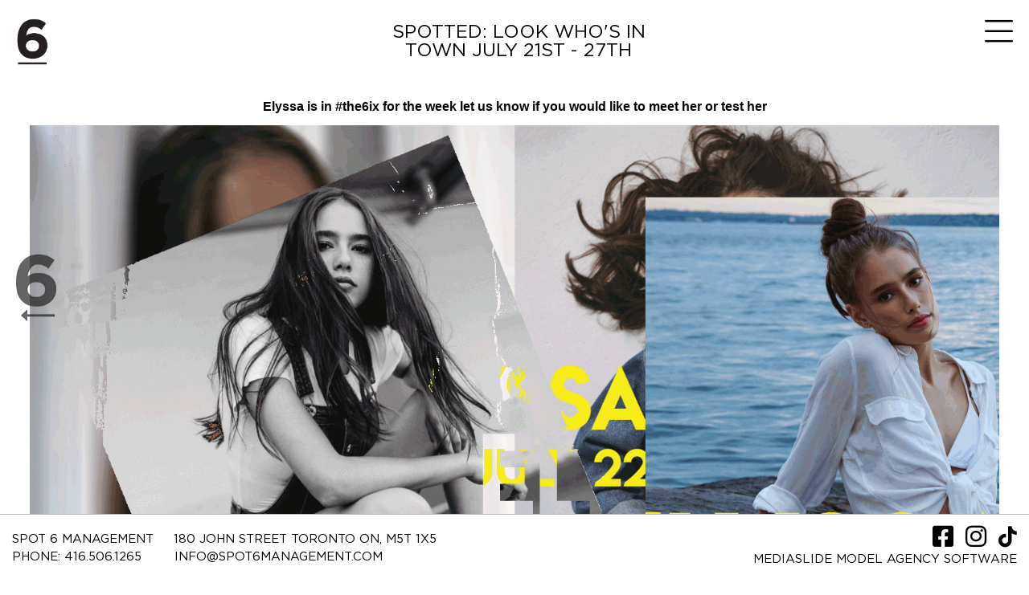

--- FILE ---
content_type: text/html; charset=UTF-8
request_url: http://www.spot6management.com/news/609-spotted-look-who-s-in-town-july-21st-27th/
body_size: 7176
content:
    <!DOCTYPE html PUBLIC "-//W3C//DTD XHTML 1.0 Strict//EN" "http://www.w3.org/TR/xhtml1/DTD/xhtml1-strict.dtd">
<html xmlns="http://www.w3.org/1999/xhtml">
<head>
    <!--[if IE]>
    <meta http-equiv="X-UA-Compatible" content="IE=edge,chrome=1"><![endif]-->
    <meta name="viewport" content="width=device-width,initial-scale=1"/>
    <meta http-equiv="Content-Type" content="text/xhtml+xml; charset=utf-8"/>
        <script type="text/javascript" src="http://www.spot6management.com/js/jquery/jquery-1.11.0.min.js"></script>
    <script type="text/javascript" src="http://www.spot6management.com/js/lazyload/jquery.lazyload.min.js"></script>
    <script type="text/javascript" src="http://www.spot6management.com/js/jquery-lazy/jquery.lazy.min.js"></script>
    <script type="text/javascript" src="http://www.spot6management.com/js/smartresize/smartresize.js"></script>
    <script type="text/javascript" src="http://www.spot6management.com/js/upload/jquery.form.min.js"></script>
    <script type="text/javascript" src="http://www.spot6management.com/js/infinitescroll/jquery.infinitescroll.min.js"></script>
    <script type="text/javascript" src="http://www.spot6management.com/js/masonry/masonry.pkgd.min.js"></script>
    <script type="text/javascript" src="http://www.spot6management.com/js/slick/slick.js"></script>
<!--    <script type="text/javascript" src="http://--><!--/js/nested/jquery.nested.js"></script>-->
<!--    <script type="text/javascript" src="http://--><!--/js/nested/makeboxes.js"></script>-->
    <script src='https://www.google.com/recaptcha/api.js'></script>
    <link href="http://www.spot6management.com/js/font-awesome-pro/css/all.min.css" rel="stylesheet" type="text/css" />
    <link href="http://www.spot6management.com/js/slick/slick.css" rel="stylesheet" type="text/css"/>
    <link href="http://www.spot6management.com/js/slick/slick-theme.css" rel="stylesheet" type="text/css"/>
    <link href="http://www.spot6management.com/js/animate/animate.css" rel="stylesheet">
    <link href="http://www.spot6management.com/js/rrssb/rrssb.css" rel="stylesheet" type="text/css"/>
    <link href="http://www.spot6management.com/css/mediaslide.css?ver=1.5" rel="stylesheet" type="text/css"/>
    <link href="http://www.spot6management.com/css/responsive.css?ver=1.1" rel="stylesheet" type="text/css"/>
    <link href="http://www.spot6management.com/css/hover.css" rel="stylesheet" type="text/css"/>
    <link href="http://www.spot6management.com/css/animate.min.css" rel="stylesheet" type="text/css"/>
    <link rel="manifest" href="/favicon/manifest.json">
    <meta name="msapplication-TileColor" content="#ffffff">
    <meta name="msapplication-TileImage" content="/favicon/ms-icon-144x144.png">
    <meta name="theme-color" content="#ffffff">
        <title>SPOTTED: LOOK WHO'S IN TOWN JULY 21ST - 27TH | Spot 6 Management Inc. | Toronto Modeling Agency Specializing in High Fashion Advertising, Magazine Editorials, Catalogues, Commercial Print, TV Commercials and Runway</title>
<meta http-equiv="Content-Type" content="text/xhtml+xml; charset=utf-8" />
<meta name="robots" content="index, follow, all" />
<meta name="AUTHOR" content="mediaslide.com" />
<meta name="copyright" content="mediaslide.com" />

<!-- for Google -->
<meta name="description" content="Elyssa is in #the6ix for the week let us know if you would like to meet her or test her" />
<meta name="keywords" content="Spot 6 Management, Spot6management, Spot6 Management, Spot 6, Spot6, Spot-6, Spot 6 Models, Spot Six, Spot six management, Spot six models, Spot6 models, MaTTi Matyasfalvi, Spot6er, SpotME, Spot6me, Spot6mePlease, polaroids, digitals, editorial, covers, models, fashion, fashion model, runway, catwalk, Model Booker, Top Agent, Supermodel, Model Scouting, Model Search, Blue Jays Way, Toronto, I want to be a model, Celebrity Management, Influencer, Influencer Management, Model Agency, Best modeling Agency, modeling Agency Montreal, Modeling Agency Vancouver, Modeling Agency Calgary, Modeling Agency Winnipeg, Canada, agence de mannequin, agence de mannequin montreal, agence de mannequin toronto, LookwhoIscouted, Coco Rocha, Felix Bujo, Shivani Persad, Mackenzie Hamilton, Amanda Nimmo, Emily Reda, Farrah Cormier, Adonis Bosso, Aaron Jardine, Lindsay Vrckovnik, Christopher Mason, Riley Montana" />

<!-- for Facebook -->          
<meta property="og:title" content="SPOTTED: LOOK WHO'S IN TOWN JULY 21ST - 27TH | Spot 6 Management Inc. | Toronto Modeling Agency Specializing in High Fashion Advertising, Magazine Editorials, Catalogues, Commercial Print, TV Commercials and Runway" />
<meta property="og:type" content="article" />
<meta property="og:image" content="https://mediaslide-us.storage.googleapis.com/spot6/pictures/849/7197/large-1563222001-2a9a01848200de71ed2a1cfbd640df49.gif" />
<meta property="og:url" content="http://www.spot6management.com/news/609-spotted-look-who-s-in-town-july-21st-27th/" />
<meta property="og:description" content="Elyssa is in #the6ix for the week let us know if you would like to meet her or test her" />

<!-- for Twitter -->          
<meta name="twitter:card" content="summary" />
<meta name="twitter:title" content="SPOTTED: LOOK WHO'S IN TOWN JULY 21ST - 27TH | Spot 6 Management Inc. | Toronto Modeling Agency Specializing in High Fashion Advertising, Magazine Editorials, Catalogues, Commercial Print, TV Commercials and Runway" />
<meta name="twitter:description" content="Elyssa is in #the6ix for the week let us know if you would like to meet her or test her" />
<meta name="twitter:image" content="https://mediaslide-us.storage.googleapis.com/spot6/pictures/849/7197/large-1563222001-2a9a01848200de71ed2a1cfbd640df49.gif" />
    </head>
<body><div class="menu">
    <div class="menuDesktop fixed-menu" style="">
        <div class="menuDesktopElements" style="max-width: 1640px; margin: 0 auto;">
            <div style="position: relative">
            <div class="logoMenuDesktop" style="">
                <a href="http://www.spot6management.com/"><img src="http://www.spot6management.com/images/logo.png" style="z-index: 9999;"/></a>
                <div class="logoBook" style="display: inline-block">
                    <ul class="logoBookList" style="display: none">
                        <li class="displayCascadeView"><img src="http://www.spot6management.com/images/grid.png" style="width: 20px; padding-right: 11px;"/></li>
                        <li class="displayScrollView"><img  src="http://www.spot6management.com/images/arrows_left.png" class="prevArrowBook" style="width: 12px; margin-right: 3px;"><img src="http://www.spot6management.com/images/arrows_right.png" class="nextArrowBook" style="width: 12px; padding-right: 11px;"/></li>
                        <li class="displayBookView"><img src="http://www.spot6management.com/images/book.png" class="nextArrowBook" style="width: 20px"/></li>
                    </ul>
                </div>
            </div>
            <div class="menuBurgerDesktop" onclick="openDesktopMenu(); return false;" >
                <a id="backIndex" >
                    <i class="fal fa-bars"></i>
                </a>
            </div>
            <div class="menuCloseDesktop" style="display: none" onclick="closeDesktopMenu(); return false;" >
                <i class="far fa-times"></i>
            </div>
                                        <div class="newTitle titleToHide" style="max-width: 30%">SPOTTED: LOOK WHO'S IN TOWN JULY 21ST - 27TH</div>
            

            <div class="menuListDesktop" style="display: none;">
                <ul>
                    <li class="hoverBackgroundMenu ">
                        <a href="http://www.spot6management.com/women/">Women</a>
                    </li>
                    <li class="hoverBackgroundMenu ">
                        <a href="http://www.spot6management.com/men/">Men</a>
                    </li>
                    <li class="hoverBackgroundMenu">
                        <a href="http://www.spot6management.com/newspots/">New Spot</a>
                    </li>
                    <li class="hoverBackgroundMenu ">
                        <a href="http://www.spot6management.com/spotme/">Spot Me</a>
                    </li>
                    <li class="hoverBackgroundMenu ">
                        <a href="http://www.spot6management.com/lifestyle/">LifeStyle</a>
                    </li>
                    <li class="hoverBackgroundMenu ">
                        <a href="http://www.spot6management.com/contact/">Contact</a>
                    </li>
                    <li>
                        <div class="menuSearch">
                            <div class="menuSearchSpace">
                                <input type="text" name="searchModels" class="searchModels" placeholder="SEARCH" onclick="showSearch(); return false;" style="cursor: pointer; padding-right: 12px"/>
                            </div>
                        </div>
                    </li>
                </ul>
            </div>
        </div>

            <div id="menuStickyElements"></div>
        </div>
    </div>
	<div class="menuMobile">
		<div id="mobile-menu">
			<div>
				<a id="mobile-menu-open" onclick="openMobileMenu(); return false;"  href="#">
                    <i class="far fa-bars" style="font-size: 26px; position: absolute; left: 18px; top: 16px;"></i>
				</a>
				<a id="mobile-menu-close" style="position: fixed; display: none; float: right; margin-right: 20px; margin-top: 5px;" onclick="closeMobileMenu(); return false" href="#">
					<i class="far fa-times" style="font-size: 26px; line-height: 20px; position: fixed; left: 18px; top: 20px;"></i>
				</a>
			</div>
			<div class="logoMobile">
				<a href="http://www.spot6management.com/">
					<img src="http://www.spot6management.com/images/logo.png" style="width: 100%; padding-top: 10px;" pagespeed_no_transform />
				</a>
			</div>
			<div style="position: absolute; top: 2px; right: 15px;">
                <i class="far fa-search" style="font-size: 26px; position: absolute; right: 2px; top: 16px;" onclick="showSearch(); return false;"></i>
			</div>
		</div>
		<div id="mobile-menu-content">
			<ul id="nav">
                <li class="hoverBackgroundMenu ">
                    <a href="http://www.spot6management.com/women/">Women</a>
                </li>
                <li class="hoverBackgroundMenu ">
                    <a href="http://www.spot6management.com/men/">Men</a>
                </li>
                <li class="hoverBackgroundMenu">
                    <a href="http://www.spot6management.com/newspots/">New Spot</a>
                </li>
                <li class="hoverBackgroundMenu ">
                    <a href="http://www.spot6management.com/spotme/">Spot Me</a>
                </li>
                <li class="hoverBackgroundMenu ">
                    <a href="http://www.spot6management.com/lifestyle/">LifeStyle</a>
                </li>
                <li class="hoverBackgroundMenu ">
                    <a href="http://www.spot6management.com/contact/">Contact</a>
                </li>
                <div class="socialMenu">
                    <li class="socialMenuMobile">
                        <a href="https://www.facebook.com/spot6management/" target="_blank">
                            <i class="fab fa-facebook-square" style="font-size: 30px;"></i>
                        </a>
                    </li>
                    <li class="socialMenuMobile">
                        <a href="https://www.instagram.com/spot6management/" target="_blank">
                            <i class="fab fa-instagram" style="font-size: 30px;"></i>
                        </a>
                    </li>
                </div>
			</ul>
		</div>
	</div>
    <div id="searchBar" class="submenu">
        <div class="searchBarInput">
            <input type="text" name="searchModelsMobile" class="searchModelsMobile" placeholder="FIND A MODEL" />
        </div>
    </div>
</div>
<script>

    $(document).ready(function() {

        openDesktopMenu = function () {
            $('#navigation').addClass('navigation-fixed-menu');
            $('.bookName').addClass('name-book-menu');
            $('.newsTitle').addClass('name-news-menu');
            $('.logoBook').addClass('logo-book-menu');
            $('.menuListDesktop').slideDown();
            $('.menuBurgerDesktop').fadeIn("fast");
            $('.menuCloseDesktop').fadeOut("fast");
//        $('.newsTopHome').css("margin-top", "114px");
            $('#paddingInBook').css("padding-top", "242px");
            $('.containerNewDetails').css("padding-top", '20px');
        };

        $('.menuSearch').click(function () {
            $('input.searchModels').css('color', 'grey');
            $('input.searchModels').css('cursor', 'text');
        });

        $("#backIndex").click(function () {
            setTimeout(function () {
                $('#navigation').removeClass('navigation-fixed-menu');
                $('.bookName').removeClass('name-book-menu');
                $('.newsTitle').removeClass('name-news-menu');
                $('.logoBook').removeClass('logo-book-menu');
                $('.menuListDesktop').fadeIn(100);
                $('.menuBurgerDesktop').hide();
                $('#navigation').css("margin-top", "116px");
                $('.logoBook').css('display', 'block');
                $('.logoBook').css('padding-left', '0');
                $('.newsTopHome').css("margin-top", "230px");
                $('.menuCloseDesktop').fadeIn(100);
                $('.logoMenuDesktop img').css('width', '110px');
                $('ul.logoBookList').css('margin', '5px 6px');
                $('.displayCascadeView img').css('width', '20px');
                $('.displayScrollView img').css('width', '12px');
                $('.displayBookView img').css('width', '20px');
            }, 100);
        });

        closeDesktopMenu = function () {
            $('.menuListDesktop').slideUp();
            $('.menuDesktop').removeClass('fixed-menu');
            $('.menuCloseDesktop').hide();
            $('.menuBurgerDesktop').fadeIn();
            $('.logoMenuDesktop img').css('width', '40px');
            $('.newsTopHome').css("margin-top", "0");
            $('#navigation').css("margin-top", "0");
            $('.newsTopHome').css("margin-top", "116px");
            $('#paddingInBook').css("padding-top", "103px");
            $('.logoBook').css('display', 'inline-block');
            $('.logoBook').css('padding-left', '10px');
            $('.displayCascadeView img').css('width', '20px');
            $('.displayScrollView img').css('width', '12px');
            $('.displayBookView img').css('width', '20px');
            $('ul.logoBookList').css('margin', '5px 2px');
        };

        var searchBarWidth = $(window).width();
        $('#searchBar').width(searchBarWidth);

        resizeSearchBar = function () {
            var searchBarWidth = $(window).width();
            $('#searchBar').width(searchBarWidth);

        };

        $(window).resize(function () {
            resizeSearchBar();
        });

        resizeSearchBar();

            });


</script><style>
    .backButton {
        position: fixed;
        top: 50%;
        transform: translateY(-50%);
        padding-left: 20px;
    }
</style>
<div id="navigationContainer" class="containerNewDetails">
    <div class="backButton" onclick="goBack()">
        <img src="http://www.spot6management.com/images/arrow_left_2.png" style="cursor: pointer; width: 50px;">
    </div>
    <div id="navigation" class="fade-delay-1" style="max-width: 1600px; padding-top: 25px;">
        <div id="newsContainer" >
            <div class="padding"></div>
            <div id="newsContainerTitle">
                <div class="newTitleMobile">SPOTTED: LOOK WHO'S IN TOWN JULY 21ST - 27TH</div>
                <div class="newsParagraph"><div style="text-align: center;"><span style="font-size: 16px; font-weight: bold; font-family: &quot;Helvetica Neue&quot;, Helvetica, Arial, sans-serif;">Elyssa is in #the6ix for the week let us know if you would like to meet her or test her</span></div></div>
            </div>
            <div class="newsPictures" style="margin: 0 -15px">
                
                    <img class="landscapeNew" src="https://mediaslide-us.storage.googleapis.com/spot6/pictures/849/7197/large-1563222001-2a9a01848200de71ed2a1cfbd640df49.gif" alt="SPOTTED: LOOK WHO'S IN TOWN JULY 21ST - 27TH" title="SPOTTED: LOOK WHO'S IN TOWN JULY 21ST - 27TH" />            </div>

                                <a class="portfolioLinkOnNews" href="http://www.spot6management.com/women/849-elyssa-r/">PORTFOLIO</a>        </div>
    </div>
</div>

<script language="javascript">

    $(document).ready(function() {

        goBack = function() {
            window.history.back();
        };

//        resizeNewLogoBack = function () {
//            $('.backButton').height($('.backButton').height() + 143)
//        };


        $('.lazy').lazy({
            effect: 'fadeIn',
        });

        $('iframe,video').css('width','calc(100% - 34px)');

        resizeVideo = function () {
            $("iframe").height($("iframe").width() * 0.6);
            $("video").height($("video").width() * 0.6);
        };
        $(window).resize(function () {
            resizeVideo();
        });
        resizeVideo();

        $('iframe').each(function() {
            var src = $(this).attr('src');
            $(this).attr('src', src + "?autoplay=1");
        });

    });

</script><div id="footer">
    <div class="desktopFooterContainer" style="position: relative">
        <div class="footerElements">
            <div class="footerElementFirst">
                SPOT 6 MANAGEMENT
                <a href="https://goo.gl/maps/HfYaJshfKzzSXmAY9"  target="_blank" style="padding-left: 20px;">
                    180 JOHN STREET TORONTO ON, M5T 1X5
                </a>
            </div>
            <div class="footerElementSecond">
                PHONE: 416.506.1265
                <a style="padding-left: 36px;" href="mailto:info@spot6management.com">INFO@SPOT6MANAGEMENT.COM</a>
            </div>
        </div>
        <div class="footerRight">
            <ul class="footerElementSocial">
                <li class="footerSocialMedia">
                    <a href="https://www.facebook.com/spot6management/" title="SPOT6 Facebook" target="_blank">
                        <i class="fab fa-facebook-square" style="font-size: 30px;"></i>
                    </a>
                    <a href="https://www.instagram.com/spot6management/" title="SPOT6 Instagram" target="_blank">
                        <i class="fab fa-instagram" style="font-size: 30px;"></i>
                    </a>
                    <a href="https://www.tiktok.com/@spot6management" title="SPOT6 Tiktok" target="_blank">
                        <i class="fab fa-tiktok" style="font-size: 26px; position: relative; top:-1px"></i>
                    </a>
                </li>
                <li class="footerCredit">
                    <a href="https://www.mediaslide.com/" title="mediaslide" target="_blank">Mediaslide model agency software</a>
                </li>
            </ul>
        </div>
    </div>
    <div class="mobileFooterContainer" >
        <div class="mobileFooterElements">
            <div class="footerElementFirst">
                SPOT 6 MANAGEMENT<br/>
                <a href="https://goo.gl/maps/HfYaJshfKzzSXmAY9"  target="_blank">
                    180 JOHN STREET TORONTO ON, M5T 1X5
                </a><br/>
                PHONE: 416.506.1265<br/>
                <a href="mailto:info@spot6management.com">INFO@SPOT6MANAGEMENT.COM</a>
            </div>
            <div class="footerElementSecond">
                <ul class="footerElementSocial">
                    <li class="footerSocialMedia">
                        <a href="https://www.facebook.com/spot6management/" title="SPOT6 Facebook" target="_blank">
                            <i class="fab fa-facebook-square" style="font-size: 30px;"></i>
                        </a>
                        <a href="https://www.instagram.com/spot6management/" title="SPOT6 Instagram" target="_blank">
                            <i class="fab fa-instagram" style="font-size: 30px;"></i>
                        </a>
                    </li>
                </ul>
                <div class="footerCredit">
                    <a href="https://www.mediaslide.com/" title="mediaslide" target="_blank">
                        Mediaslide model agency software
                    </a>
                </div>
            </div>
        </div>
    </div>
</div>


<script language="JavaScript">
</script>    <script async src="https://www.googletagmanager.com/gtag/js?id=UA-109178417-1"></script>
    <script>
        window.dataLayer = window.dataLayer || [];
        function gtag(){dataLayer.push(arguments);}
        gtag('js', new Date());

        gtag('config', 'UA-109178417-1');
    </script>
<script language="javascript">

    $(document).ready(function() {


        var modelsList = [];
        var ajaxUpdateTimeout;



        showSearch = function(){
            closeMobileMenu();
            if(modelsList.length === 0) {
                $.ajax({
                    type: 'GET',
                    url: 'http://www.spot6management.com/autocomplete.php',
                    success:function(data){
                        modelsList = data;
                    },
                    error: function(data) { // if error occured
                        console.log('Error is occuring...');
                    },
                    dataType:'json'
                });
            }

            $('.submenu').hide();
            if($(window).width() < 750) {
                $('#searchBar').show();
            }
            $(".searchModels").focus();
            $("#mobile-menu-content").hide();
            $('.bookNameMobile').css('margin-top', 0);
        };


        searchModels = function () {
            clearTimeout(ajaxUpdateTimeout);
            ajaxUpdateTimeout = setTimeout(function() {

                searchValue = '';
                searchValue = $(".searchModels").val().toLowerCase();

                if(searchValue === "")
                    return;

                $.ajax({
                    type: 'GET',
                    data:{
                        name: searchValue,
                    },
                    url: 'http://www.spot6management.com/autocomplete.php',
                    success:function(data){

                        $('#navigationContainer').html('');
                        html = '';

                        var i =0;

                            $.each(data, function(index, model){
                                var category = model.model_categories[model.model_categories.length-1].name.toLowerCase().replace(' ', '-');
                                var parent_category = model.model_categories[model.model_categories.length-1].parent_name.toLowerCase().replace(' ', '-');
                                var book_url = '';
                                html += '<div class="listElement">' +
                                    '<a href="http://www.spot6management.com/'+category+'/' + model.id + '-' +model.nickname_url + '/">' +
                                    '<div class="listPicture">' +
                                    '<img class="lazy overList" src="http://www.spot6management.com/' + 'images/grey.gif" data-src="' + model.picture_url + '" alt="' + model.nickname + '" title="' + model.nickname + '" style="width: 100%;">' +
                                    '</div>' +
                                    '<div class="listModelName">' + model.nickname + '</div>' +
                                    '</a>' +
                                    '</div>';
                                i++;
                            });


                        if(data.length === 0)
                            html += '<div style="text-align: center; padding-top: 50px;">Empty result</div>';

                        html += '</div>' +
                            '<div style="clear: both"></div>' +
                            '</div>';

                        $('#navigationContainer').hide();
                        $('#navigationContainer').html(html);
                        $('#navigationContainer').css("padding-top", "227px");
                        $('#navigationContainer').css("margin", "0 auto");
                        $('.listElement').css("margin", "4px");
                        $('.titleToHide').fadeOut();
                        $('#navigationContainer').fadeIn();

                        $('.lazy').lazy({

                        });

                        resizeList = function () {};

                        $(window).resize(function () {
                            resizeList();
                        });

                        resizeList();

                        $(window).trigger("scroll");
                        $(window).trigger("resize");

                    },
                    error: function(data) { // if error occured
                        console.log('Error is occuring...');
                    },
                    dataType:'json'
                });
            }, 300);
        };

        $(document).on('keyup','.searchModels',function(e) {
            searchModels();
        });

//        $(".searchModels").on('keyup', function(){
//
//            $('#navigationContainer').html('');
//
//            html = '';
//            var searchValue = $(".searchModels").val().toLowerCase();
//            var filtered = $.grep(modelsList, function(object) { return object.nickname.toLowerCase().indexOf(searchValue) >= 0 });
//            var i = 0;
//
//            if(filtered.length > 100) {
//                filtered = filtered.slice(0, 100);
//            }
//
//            $.each(filtered, function(index, model){
//                var category = model.model_categories[model.model_categories.length-1].name.toLowerCase().replace(' ', '-');
//                var parent_category = model.model_categories[model.model_categories.length-1].parent_name.toLowerCase().replace(' ', '-');
//                var book_url = '';
//                html += '<div class="listElement">' +
//                                '<a href="http://///'+category+'/' + model.id + '-' +model.nickname_url + '/">' +
//                                    '<div class="listPicture">' +
//                                         '<img class="lazy overList" src="http://///' + 'images/grey.gif" data-src="' + model.picture_url + '" alt="' + model.nickname + '" title="' + model.nickname + '" style="width: 100%;">' +
//                                    '</div>' +
//                                    '<div class="listModelName">' + model.nickname + '</div>' +
//                                '</a>' +
//                            '</div>';
//                i++;
//            });
//
//            if(filtered.length == 0)
//                html += '<div style="text-align: center; padding-top: 50px;">Empty result</div>';
//
//            html += '</div>' +
//                '<div style="clear: both"></div>' +
//            '</div>';
//
//            $('#navigationContainer').html(html);
//            $('#navigationContainer').css("padding-top", "227px");
//            $('#navigationContainer').css("margin", "0 auto");
//            $('.listElement').css("margin", "4px");
//            $('.titleToHide').fadeOut();
//
//            $('.lazy').lazy({
//                effect: 'fadeIn',
//            });
//
//            resizeList = function () {};
//
//            $(window).resize(function () {
//                resizeList();
//            });
//
//            resizeList();
//
//            $(window).trigger("scroll");
//            $(window).trigger("resize");
//
//        });

        $(".searchModelsMobile").on('keyup', function(){

            $('#navigationContainer').html('');

            html = '';
            var searchValue = $(".searchModelsMobile").val().toLowerCase();
            var filtered = $.grep(modelsList, function(object) { return object.nickname.toLowerCase().indexOf(searchValue) >= 0 });
            var i = 0;

            if(filtered.length > 100) {
                filtered = filtered.slice(0, 100);
            }

            $.each(filtered, function(index, model){
                var category = model.model_categories[model.model_categories.length-1].name.toLowerCase().replace(' ', '-');
                var parent_category = model.model_categories[model.model_categories.length-1].parent_name.toLowerCase().replace(' ', '-');
                var book_url = '';
                html += '<div class="listElement">' +
                    '<a href="http://www.spot6management.com/'+category+'/' + model.id + '-' +model.nickname_url + '/">' +
                    '<div class="listPicture">' +
                    '<img class="lazy overList" src="http://www.spot6management.com/' + 'images/grey.gif" data-src="' + model.picture_url + '" alt="' + model.nickname + '" title="' + model.nickname + '" style="width: 100%;">' +
                    '</div>' +
                    '<div class="listModelName">' + model.nickname + '</div>' +
                    '</a>' +
                    '</div>';
                i++;
            });

            if(filtered.length == 0)
                html += '<div style="text-align: center; padding-top: 50px;">Empty result</div>';

            html += '</div>' +
                '<div style="clear: both"></div>' +
                '</div>';

            $('#navigationContainer').html(html);
            $('#navigationContainer').css("padding", "150px 20px 50px 20px");
            $('#navigationContainer').css("max-width", "1600px");
            $('#navigationContainer').css("margin", "0 auto");
            $('.listElement').css("margin", "4px");

            $('.lazy').lazy({
                effect: 'fadeIn',
            });


            resizeList = function () {};

            $(window).resize(function () {
                resizeList();
            });

            resizeList();

            $(window).trigger("scroll");
            $(window).trigger("resize");

        });

        $("#nav > li > a").on("click", function(e){
            if($(this).parent().has('ul').length){
                e.preventDefault();
            }
            if(!$(this).hasClass("open")) {
                // hide any open menus and remove all other classes
                $("#nav li ul").slideUp(350);
                $("#nav li a").removeClass("open");
                // open our new menu and add the open class
                $(this).next("ul").slideDown(350);
                $(this).addClass("open");
            }
            else if($(this).hasClass("open")) {
                $(this).removeClass("open");
                $(this).next("ul").slideUp(350);
            }
            else{
            }
        });

        $("#subnav > li > a").on("click", function(e){
            if($(this).parent().has('ul').length){
                e.preventDefault();
            }
            if(!$(this).hasClass("open")) {
                // hide any open menus and remove all other classes
                $("#nav li ul").slideUp(350);
                $("#nav li a").removeClass("open");
                // open our new menu and add the open class
                $(this).next("ul").slideDown(350);
                $(this).addClass("open");
            }
            else if($(this).hasClass("open")) {
                $(this).removeClass("open");
                $(this).next("ul").slideUp(350);
            }
            else {
            }
        });

        openMobileMenu = function(){
            $('#mobile-menu-open').hide();
            $('#mobile-menu-close').show();
            $('#mobile-menu-content').slideToggle();
        };

        closeMobileMenu = function(){
            $('#mobile-menu-open').show();
            $('#mobile-menu-close').hide();
            $('#mobile-menu-content').slideToggle();
        };


        window.onkeydown = function (event) {
            const key = event.key;
            if (key === "Escape") {
                $('#map').css('opacity', 0);
                $('.menu').css('filter', 'blur(0)');
                $('.contactContainerParagraph').css('filter', 'blur(0)');
                $('.desktopFooterContainer').css('filter', 'blur(0)');
                $('.contactContainerMap').css('filter', 'blur(0)');
                $('.desktopContactContainerLeft').css('filter', 'blur(0)');
                $('#mapOverlay').css('opacity', 0);
                $('.menuDesktop').css('filter', 'blur(0)');
                $('#navigation').css('filter', 'blur(0)');
                $('#navigation').css('point-event', 'none')
            }
        };

    });
</script>
</body>
</html>

--- FILE ---
content_type: text/css
request_url: http://www.spot6management.com/css/mediaslide.css?ver=1.5
body_size: 8446
content:
html, body, div, span, applet, object, iframe,
h1, h2, h3, h4, h5, h6, p, blockquote, pre,
a, abbr, acronym, address, big, cite, code,
del, dfn, em, img, ins, kbd, q, s, samp,
small, strike, strong, sub, sup, tt, var,
b, u, i, center,
dl, dt, dd, ol, ul, li,
fieldset, form, label, legend,
table, caption, tbody, tfoot, thead, tr, th, td,
article, aside, canvas, details, embed,
figure, figcaption, footer, header, hgroup,
menu, nav, output, ruby, section, summary,
time, mark, audio, video {
    margin: 0;
    padding: 0;
    border: 0;
    font-size: 100%;
    font: inherit;
    vertical-align: baseline;
}
/* HTML5 display-role reset for older browsers */
article, aside, details, figcaption, figure,
footer, header, hgroup, menu, nav, section {
    display: block;
}
body {
    line-height: 1;
}
ol, ul {
    list-style: none;
}
blockquote, q {
    quotes: none;
}
blockquote:before, blockquote:after,
q:before, q:after {
    content: '';
    content: none;
}
table {
    border-collapse: collapse;
    border-spacing: 0;
}


/* BASE */

@font-face {
    font-family: 'Gotham Book';
    src: url('../fonts/Gotham-Book.woff2') format('woff2'),
    url('../fonts/Gotham-Book.woff') format('woff');
    font-weight: normal;
    font-style: normal;
}

@-moz-keyframes fadein { /* Firefox */
    from {
        opacity:0;
    }
    to {
        opacity:1;
    }
}

@-webkit-keyframes fadein { /* Safari and Chrome */
    from {
        opacity:0;
    }
    to {
        opacity:1;
    }
}

@-o-keyframes fadein { /* Opera */
    from {
        opacity:0;
    }
    to {
        opacity: 1;
    }
}

@keyframes fadein {
    from {
        opacity:0;
    }
    to {
        opacity:1;
    }
}

.fade-delay-1 {
    opacity: 1;
    -moz-animation: fadein 500ms linear; /* Firefox */
    -webkit-animation: fadein 500ms linear; /* Safari and Chrome */
    -o-animation: fadein 500ms linear;/* Opera */
    animation: fadein 500ms linear;
}

body {
    max-width: 100%;
    margin: 0;
    font-family: "Gotham Book";
    font-size: 15px;
}

img {
    border: 0;
}

ul {
    padding-left: 0;
    list-style-type: none;
    margin: 10px 0 10px 0;
}

a {
    text-decoration: none;
    color: inherit;
}

a:active, a:focus {
    color: inherit;
    outline: none;
}

input, select {
    font-family: inherit;
    font-size: inherit;
    padding: 0;
    width: 100%;
    outline: none;
}

::-webkit-input-placeholder { /* Chrome/Opera/Safari */
    color: inherit;
}
::-moz-placeholder { /* Firefox 19+ */
    color: inherit;
}
:-ms-input-placeholder { /* IE 10+ */
    color: inherit;
}
:-moz-placeholder { /* Firefox 18- */
    color: inherit;
}

#navigationContainer {
    min-height: 600px;
    padding-bottom: 85px;
}

#navigation {
    max-width: 1600px;
    padding-top: 115px;
    padding-left: 20px;
    padding-right: 20px;
    margin: 0 auto;
    text-align: center;
    transition: .5s ease;
}

#homeNavigation {
    max-width: 1600px;
    padding-left: 20px;
    padding-right: 20px;
    margin: 0 auto;
    text-align: center;
    padding-top: 227px;
}

#bookNavigation {
    max-width: 1600px;
    padding-left: 20px;
    padding-right: 20px;
    margin: 0 auto;
    text-align: center;
}

.dropdown {
    position: relative;
    display: inline-block;
    cursor: pointer;
}

.dropdownOpen {
    z-index: 1000;
}

.bookLinksDownArrow {
    transition: all 0.3s;
}

.dropdown-content {
    display: none;
    position: absolute;
    background-color: #FFFFFF;
    padding-bottom: 10px;
}

.dropdown-content p {
    padding: 0 10px;
padding-top: 10px;
}

.bookLinksMobile {
    display: none;
}

.clear {
    clear: both;
}

.left {
    float: left;
}

.right {
    float: right;
}

/* SLICK */

.slick-slider {
    margin-bottom: 0;
}

.slick-prev, .slick-next {
    top: 48%;
    top: -webkit-calc(50% - 15px);
    top: -moz-calc(50% - 15px);
    top: calc(50% - 15px);
}

.slick-prev, .slick-prev:hover, .slick-prev:focus{
    background: url("data:image/svg+xml;charset=utf-8,%3Csvg%20xmlns%3D'http%3A%2F%2Fwww.w3.org%2F2000%2Fsvg'%20viewBox%3D'0%200%2027%2044'%3E%3Cpath%20d%3D'M0%2C22L22%2C0l2.1%2C2.1L4.2%2C22l19.9%2C19.9L22%2C44L0%2C22L0%2C22L0%2C22z'%20fill%3D'%23'%2F%3E%3C%2Fsvg%3E") 0;
    width: 27px;
    height: 44px;
    -ms-filter:"progid:DXImageTransform.Microsoft.Alpha(Opacity=100)";
    filter: alpha(opacity=100);
    -moz-opacity:1;
    -khtml-opacity: 1;
    opacity: 1;
    left: -50px;
    z-index: 999;
}

.slick-prev-black, .slick-prev-back:hover, .slick-prev-clack:focus{
    background: url("data:image/svg+xml;charset=utf-8,%3Csvg%20xmlns%3D'http%3A%2F%2Fwww.w3.org%2F2000%2Fsvg'%20viewBox%3D'0%200%2027%2044'%3E%3Cpath%20d%3D'M0%2C22L22%2C0l2.1%2C2.1L4.2%2C22l19.9%2C19.9L22%2C44L0%2C22L0%2C22L0%2C22z'%20fill%3D'%23333333'%2F%3E%3C%2Fsvg%3E") 0 !important;
}

.slick-prev:before {
    content: ""
}

.slick-next, .slick-next:hover, .slick-next:focus{
    background: url("data:image/svg+xml;charset=utf-8,%3Csvg%20xmlns%3D'http%3A%2F%2Fwww.w3.org%2F2000%2Fsvg'%20viewBox%3D'0%200%2027%2044'%3E%3Cpath%20d%3D'M27%2C22L27%2C22L5%2C44l-2.1-2.1L22.8%2C22L2.9%2C2.1L5%2C0L27%2C22L27%2C22z'%20fill%3D'%23333333'%2F%3E%3C%2Fsvg%3E") 0;
    width: 27px;
    height: 44px;
    -ms-filter:"progid:DXImageTransform.Microsoft.Alpha(Opacity=100)";
    filter: alpha(opacity=100);
    -moz-opacity:1;
    -khtml-opacity: 1;
    opacity: 1;
    right: -50px;
    z-index: 999;
}

.slick-next:before {
    content: ""
}

.slick-next-black, .slick-next-black:hover, .slick-next-black:focus{
    background: url("data:image/svg+xml;charset=utf-8,%3Csvg%20xmlns%3D'http%3A%2F%2Fwww.w3.org%2F2000%2Fsvg'%20viewBox%3D'0%200%2027%2044'%3E%3Cpath%20d%3D'M27%2C22L27%2C22L5%2C44l-2.1-2.1L22.8%2C22L2.9%2C2.1L5%2C0L27%2C22L27%2C22z'%20fill%3D'%23333333'%2F%3E%3C%2Fsvg%3E") 0;
}

/* MENU */

.menu {
    position: relative;
    margin: 0 auto;
    z-index: 100000000;
    position: fixed;
    z-index: 20;
    /* Correction pour le bug d'overlap lors d'un scroll rapide et que le menu est en position fixed */
    /*overflow-x: hidden;*/
    /*overflow-y:auto;*/
    /*-webkit-transform: translate3d(0,0,0);*/
    /*-webkit-overflow-scrolling: touch;*/
}

.socialMenu {
    text-align: center;
}

li.socialMenuMobile {
    display: inline-block;
    margin: 0 10px 0 10px;
}
.menuSelected {
    font-weight: bold;
}

.menuDesktop {
    position: fixed;
    width: 100%;
    top: 0;
    background: white !important;
    z-index: 999999999999;
    padding-top: 20px;
    padding-bottom: 20px;
}

.menuDesktop ul {

    margin: 0
}

.logoMenuDesktop {
    display: inline-block;
    margin-left: 20px;
    vertical-align: middle;
    width: 50%;
    width: calc(50% - 20px);
}
.logoMenuDesktop img{
    width: 110px;
    -webkit-transition: all 0.5s;
    -moz-transition: all 0.5s;
    transition: all 0.5s;
}
.menuListDesktop {
    line-height: 25px;
    display: inline-block;
    vertical-align: middle;
    text-transform: uppercase;
    float: right;

}
.fixed-menu{
    position: fixed;
    padding-bottom: 20px;
}
.fixed-menu img{
    width: 40px;
    -webkit-transition: all 0.5s;
    -moz-transition: all 0.5s;
    transition: all 0.5s;
}
li.hoverBackgroundMenu:hover {
    color: #231F20;
    border-radius: 20px;
}

.logoBook {
    width: 120px;
    vertical-align: top;
    padding-left: 10px;
}

.logoBook li{
    display: inline-block;
    cursor: pointer;
}

/*.logo-book-menu {*/
    /*vertical-align: top;*/
    /*display: inline-block !important;*/
/*}*/

ul.logoBookList {
    margin: 5px 2px;
}

.menuBurgerDesktop, .menuCloseDesktop {
    font-size: 40px;
    float: right;
    margin-right: 20px;
    cursor: pointer;
}

/* MENU MOBILE */

.menuMobile {
    display: none;
}

.logoMobile {
    width: 163px;
    margin: 0 auto;
}

#mobile-menu {
    display: none;
    height: 60px;
    line-height: 60px;
    position: fixed;
    top: 0;
    left: 0;
    right: 0;
    background-color: #FFFFFF;
    z-index: 1;
    text-align: center;

    /* Correction pour le bug d'overlap lors d'un scroll rapide et que le menu est en position fixed */
    /*overflow-x: hidden;*/
    /*overflow-y:auto;*/
    /*-webkit-transform: translate3d(0,0,0);*/
    /*-webkit-overflow-scrolling: touch;*/
}

#mobile-menu-content {
    display: none;
}

#nav {
    margin-top: 20px;
}

#nav > li > a {
    display: block;
    padding: 10px 18px;
}

#nav li ul {
    display: none;
    padding: 0 17px;
}

#nav li ul li {
    padding: 5px;
}

/* HOME */

.newsTopHome {

    height: 900px;
    transition: .5s ease;
}
.homePicturesTop {
    vertical-align: top;
    display: inline-block;
    position: relative;
    overflow: hidden;
    transition: .5s ease;
}

.homePicturesTop.portrait, .homePicturesTop.rightPicture  {
    width: 48%;
    width: calc( 50% - 3px);
    height: 100%;

}

.homePicturesTop.landscape {
    width: 100%;
    height: 100%;
}

.homePicturesTop.portrait img, .homePicturesTop.rightPicture img {
    width: 100%;
    position: absolute;
    transition: .5s ease;
}

.homePicturesTop.landscape img {
    width: 100%;
    position: absolute;
}

.homePicturesTopElement .homePortrait  {
    width: 50%;
    width: calc(50% - 3px);
}


.homePicturesTopElement .homeLandscape  {
    width: 100%;
}

.homePicturesTopElement img {
    vertical-align: top;
}

.newsTopHome {
    overflow: hidden;
}





.borderHome {
    border-top: 1px solid #b6b6b6;
    margin: 50px 0;
    margin-bottom: 35px;
    padding-top: 25px;

}

.newOverlay:hover {
    opacity: 1;
    background: rgba(0, 0, 0, 0.7);
}

.newOverlay {
    position: absolute;
    top: 0;
    left: 0;
    right: 0;
    bottom: 0;
    margin-bottom: 3px;
    opacity: 0;
    transition: all 0.3s ease;
    color: #fff;
}

.newInfos {
    background: url("../images/logo_over.png");
    background-size: 100%;
    background-repeat: no-repeat;
    background-position: center;
    transition: all 0.3s ease;
}
/* NEWS */

.homeListNews {
    position: relative;
    margin: 10px -15px;
}

.allNewsInBook, .editorialNewsInBook, .showsNewsInBook, .coversNewsInBook  {
    margin: 10px -20px;
}
.videosInBook, .overviewBook, .portfolioCascadeView {
    margin: 10px -15px;
}
.new {
    width:calc(33.3333333% - 30px);
    margin: 15px
}
.becomeElement {
    width: 20%;
    margin: 0;
}

.becomeElement img {
    display: block;
}

.newInBook {
    width:calc(33.3333333% - 40px);
    margin: 0 20px;
    margin-bottom: 80px;
}

#newsContainerTitle {
    position: relative;
}
.newsTitle {
    width: 50%;
    position: absolute;
    top: -113px;
    left: 0;
    right: 0;
    text-align: center;
    z-index: 1;
    font-size: 30px;
    margin: 0 auto;
}

.newsPictures {
    margin-top: 20px;

}



.portraitNew {
    display: inline-block;
    width: 48%;
    width: calc(50% - 34px);
    vertical-align: middle;
    margin: 0;
    padding: 15px ;

}

.landscapeNew {
    display: inline-block;
    width: 100%;
    width: calc(100% - 34px);
    vertical-align: middle;
    margin: 0;
    padding: 15px;
}

.name-news-menu {
    position: fixed;
    z-index: 9999;
    top: 50px;
    left: 0;
    right: 0;
    max-width: 1100px;
    margin: 0 auto;
}

.pagination {
    text-align: center;
    width: 100%;
}
.paginationBtn {
    color: #FFF;
    background: #000;
    display: inline-block;
    margin: 0 auto 20px;
    text-align: center;
    padding: 10px;
    cursor: pointer;
    letter-spacing: 2px;
    text-transform: uppercase;
    font-size: 14px;
    font-weight: bold;
    border: none;
    outline: none;
}
/* LIST */



.listModelName {
    text-transform: uppercase;
    margin: 7px 0 25px 0;
    font-size: 18px;
}
.listElements {
    text-align: center;

}

.listElement {
    display: inline-block;
    margin: 0 2px;
    top: 0;
    width: 19%;
    width: calc(20% - 8px);
    transition: all 0.2s;
}

.listElement img{
    width: 270px !important;
}

.listNavigation {
    max-width: 98% !important;
    max-width: calc(100% - 60px);
}


img.overList {
    filter: url(filters.svg#grayscale); /* Firefox 3.5+ */
    filter: gray; /* IE5+ */
    -webkit-filter: grayscale(1); /* Webkit Nightlies & Chrome Canary */
    -webkit-transition: all .5s ease-in-out;
}

img.overList:hover {
    filter: none;
    -webkit-filter: grayscale(0);
    /*-webkit-transform: scale(0.9);*/
}

.listPicture {
    position: relative;
    width: 270px;
    margin: 0 auto;
}

.inTown {
    position: absolute;
    z-index: 0;
    bottom: 0;
    left: 0;
    right: 0;
    pointer-events: none;
}

/* BOOK */

#portfolioBookView {
    /*border-top: 1px solid black;*/
    border-bottom: 1px solid black;
}

.portfolioBookViewElement {
    overflow: hidden;
    opacity: 0;
}

.logoInBookView {
    display: inline-block;
    vertical-align: middle;
    padding: 0 50px;
    box-sizing: border-box;
    width: calc(50% - 8px);
}

.logoInBookView img {
    height: 300px;
    opacity: 0;
    transition: 2s ease;
    max-width: 100%;
}

#paddingInBook {
    transition: .5s ease;
}
.slickImage {
    max-width: 48%;
    max-width: calc(50% - 4px);
}
#portfolioCascadeView {
    overflow: hidden;
    border: 1px solid black;
}

.logoInCascadeView, .firstCascadeViewElement {
    width: 48%;
    width: calc(50% - 2.5px);
    display: inline-block;
    vertical-align: middle;
    position: relative;
}

.firstCascadeViewElement img {
    width: 100%;
    position: absolute;
    /*top: 50%;*/
    /*transform: translateY(-50%);*/
}

.logoInCascadeView img {
    position: absolute;
    top: 50%;
    transform: translate(-50%, -50%);
    height: 20%;
    left: 50%;
    transition: 1s ease;


}


.bookDesktop {
}

.bookName {
    position: absolute;
    top: 200px;
    left: 0;
    right: 0;
    z-index: 1;
    pointer-events: none;
    text-transform: uppercase;
    text-align: center;
    font-size: 35px;
    transition: .4s ease;
}

.topBook {
    text-transform: uppercase;
    text-align: center;
    font-size: 35px;
}

.name-book-menu {
    position: fixed;
    z-index: 9999;
    top: 60px;
    left: 0;
    right: 0;
}



.bookThumbnails {
    height: 100px;
    margin-left: -3px;
    margin-right: -1px;
}
.bookThumbnails div{
    height: 100%;
}
.bookThumbnails img{
    height: 100%;
}

.leftSlickButton {
    position: absolute;
    bottom: -160px;
    font-size: 50px;
    left: 29px;
    color: grey;
    cursor: pointer;
}

.rightSlickButton {
    position: absolute;
    right: 29px;
    font-size: 50px;
    bottom: -160px;
    color: grey;
    cursor: pointer;
}
.galleryElements {
    margin:0 2px 0 2px;
}
.instagram {
    text-align: center;
    cursor: pointer;
}
.instagram:hover {
    color: #8a3ab9;
}
.instagramNumberFollow {
    text-align: center;
    margin: 20px 0 20px 0;
    font-size: 40px;
    display: inline-block;
    vertical-align: middle;
}
.instagramCounter {
    vertical-align: middle;
    display: inline-block;
    font-size: 28px;
}

.instagramContent {
    width: 93%;
    margin: 30px auto;
    opacity: 0;
    transition: all .5s;
}

.instagramElement {
    margin: 0 10px;


}

.instagramElement img {
    width: 100%;
    height: auto;
}

.instagramElement img {
    width: calc(100% - 20px );
    height: auto;
    padding-left: 10px;
    padding-right: 10px;
}
.instagramElement {
    margin: 0;
}

.portfolioBook{
    text-align: center;
    margin-top: 20px;
}

.portfolioBook li{
    display: inline-block;
    margin: 0 3px;
}

.logoLifestyle {
    display: inline-block;
    vertical-align: middle;
}
.logoLifestyle img{
    width: 50%;
}
.containerBookLifeStyle {
    border: 1px solid #333;
    max-width: 1600px;
    margin: 0 auto;
}
.bookDesktopPicture {
    border-top: 1px solid #000;
    border-bottom: 1px solid #000;
}
.downloadPDFLifestyle {
    display: inline-block;
    font-size: 28px;
    vertical-align: middle;
    margin: 20px 0 20px 0;
}
.bookCascading {
    text-align: center;
    position: relative;
    margin: 10px -15px;
}

.bookCascadingElement {
    width: calc(33.3333333% - 30px);
    margin: 15px;
}

/*.bookCascadingPicture {*/
    /*margin: 7px;*/
    /*overflow: hidden;*/
    /*width: 160px;*/
    /*height: 120px;*/
    /*float: left;*/
    /*!* vertical gutter *!*/
    /*margin-bottom: 20px;*/
/*}*/

.gridMasonry {
    width: 10%;
    display: inline-block;
}

.gridMasonry:after {
    clear: both;
    display: block;
}

.grid-item {
    height: 200px;
}

.bookExtraHeader {
    text-align: right;
    border-bottom: 1px solid #000;
    font-size: 17px;
    margin: 0 -2px 20px -2px;
}
.word {
    display: inline-block;
}
.count{
    display: inline-block;
}

.bookInstagram {
    max-width: 100%;
    margin-left: -4px;
}

.bookInstagramPicture {
    padding: 0 2px;
}

.bookPicturesElement {
    margin: 20px 0 20px 0;
}

.bookPictures img, .bookLogoContainer {

    width: 49%;
    width: calc(50%);
    display: inline-block;
    vertical-align: top;
}

.bookLogoContainer {
    height: 700px;
    vertical-align: middle !important;

}

#picture_0 {
    vertical-align: middle !important;
}

.bookPicturesDesktopElement {
    max-height: 700px;
    overflow: hidden;
}

.bookExtraHeaderMobile {
    text-align: right;
    border-bottom: 1px solid #000;
    font-size: 17px;
    margin: 10px 7px 10px 8px;
}
.bookMobile {
    display: none;
}

.measurementsListMobile {
    text-align: left;
}
.measurementsListMobile li{
    list-style-type: none;
    line-height: 35px;
}

/* BECOME */

.becomeTitle {
    color: #ff681d;
    text-align: center;
    font-size: 11vw;
    margin-top: 114px;

}
.inputBecomeContainer {
    display: inline-block;
    vertical-align: top;
    width: 49%;
    width: calc(50% - 4px );
    text-align: left;
}
.becomeContainer {
    background-color: #FFFFFF;
    padding: 15px;
    margin: 0 auto 20px;
    max-width: 1100px;
    /*-webkit-box-shadow: -1px 8px 26px 1px rgba(186,186,186,1);*/
    /*-moz-box-shadow: -1px 8px 26px 1px rgba(186,186,186,1);*/
    /*box-shadow: -1px 8px 26px 1px rgba(186,186,186,1);*/

}

.becomeNavigation {
    width: 95%;
    position: absolute;
    z-index: 10;
    left: 50%;
    transform: translateX(-50%);
    padding-top: 10px !important;
}
.becomeTitleInfos {
    padding: 30px;
    text-align: center;
}
.inputBecome{
    padding-left: 30px;
    text-transform: uppercase;
}

.inputBecome label{
    text-align: left;
    display: inline-block;
    width: 160px;
}
.inputBecomeStudent {
    display: flex;
    padding-left: 30px;
    text-transform: uppercase;
    margin-bottom: 40px;
    column-gap:20px;
}

.uploadContainer {
    text-transform: uppercase;
    position: relative;
    overflow: hidden;

}

.uploadContainer label{
    display: inline-block;
    padding-left: 30px;
}

.inputBecome input,.inputBecome select{
    margin-bottom: 40px;
    padding-left: 5px;
    box-sizing: border-box;
    width: calc(100% - 190px);
    height: 35px;
    color: #000;
    border: 1px solid #333;
}
.inputBecome #locationSection{
    width: calc(100% - 190px);
    display: inline-block;
    position: relative;
    line-height: 30px;
}
.inputBecome #locationSection input{
    width: 100%;
}
.uploadContainer input{
    box-sizing: border-box;
    width: 100%;
    height: 30px;
    color: #000;
}
#locationContainer{
    position: absolute;
    top: 40px;
    background: #FFFFFF;
    z-index: 99;
    width: 100%;
    padding: 0 10px;
    margin: 0 -10px;
    max-height: 80px;
    overflow-y: auto;
}
.checkboxContainer {
    position: relative;
    padding-left: 35px;
    margin-bottom: 30px;
    cursor: pointer;
    -webkit-user-select: none;
    -moz-user-select: none;
    -ms-user-select: none;
    user-select: none;
    font-size: 14px;
}

.checkboxContainer input{
    position: absolute;
    opacity: 0;
    cursor: pointer;
    display: none;
}

.checkboxGender {
    position: absolute;
    top: 0;
    left: 0;
    height: 15px;
    width: 15px;
    background-color: #fff;
    border: 1px solid #333;
}

.checkboxContainer:hover input ~ .checkboxGender {
    background-color: #ccc;
}

.checkboxGender:after {
    content: "";
    position: absolute;
    display: none;
}

.checkboxContainer input:checked ~ .checkboxGender:after {
    display: block;
}

.checkboxContainer .checkboxGender:after {
    left: 5px;
    top: -4px;
    width: 4px;
    height: 16px;
    border: solid black;
    border-width: 0 3px 3px 0;
    -webkit-transform: rotate(45deg);
    -ms-transform: rotate(45deg);
    transform: rotate(45deg);
}

.becomeGallery {
    margin-top: 103px;
    margin-left: -10%;

}

.becomeGenderCheckbox {


    text-transform: uppercase;
    vertical-align: middle;
    margin-bottom: 20px;
}

.becomeCheckboxConditions {

    vertical-align: top;
}

.checkboxsContainer {
    display: inline-block;
    width: 50%;
    text-align: left;
    padding-left: 30px;
    vertical-align: top;
}

.buttonBecome {
    background-color: transparent;
    color: #000000 !important;
    border: 0;
    font-size: 14px;
    outline: none;
    cursor: pointer;
}
#btnModelSearch .buttonBecome {
    background-color: #000000;
    color: #ffffff !important;
    border: 0;
    font-size: 14px;
    outline: none;
    cursor: pointer;
    padding: 10px 15px;
}
#btnModelSearch .buttonBecome:hover{
    background-color: #ff681d;
}
input[type=date]:invalid::-webkit-datetime-edit {
    color: darkgray;
}

.uploadContainer input[type=file] {
    font-size: 100px;
    position: absolute;
    left: 0;
    top: 0;
    opacity: 0;
    cursor: pointer;
}

.buttonBecomeStyle {
    padding-left: 30px;
    margin-top: 10px;
    padding-bottom: 20px;
    text-align: left;
    width: 40%;
    width: calc(50% - 4px);
}

.captcha {
display: inline-block;
    width: 40%;
    width: calc(50% - 39px);
    vertical-align: top;
}
.picture_desc{
    color: red;
    padding: 20px 0 10px 25px;
    margin-top: -45px;
    margin-bottom: 45px;
}
.thankyoumessage{
    display: none;
    padding: 40px 0;
}
.buttonImageStyle {
    border: 1px solid #333;
    color: #333;
    background-color: white;
    border-radius: 12px;
    font-size: 14px;
    margin-bottom: 45px;
    height: 30px;
    padding: 0 35px;
    cursor: pointer;
    margin-left:20px;
}

label#fileLabel1.labelSelectImg,label#fileLabel2.labelSelectImg,label#fileLabel3.labelSelectImg{
    max-width: 36%;
    height: 14px;
    overflow: hidden;
}



.inputBecomeLink {
    text-transform: uppercase ;

}

.inputBecomeLink input {
    margin-bottom: 40px;
    padding-left: 5px;
    box-sizing: border-box;
    width: calc(100% - 220px);
    height: 35px;
    color: #000;
    border: 1px solid #333;
}

.inputBecomeLink label{
    text-align: left;
    display: inline-block;
    width: 160px;
    padding-left: 30px;
}
.instituteInfo{
    display: none;
}
/* CONTACT */

.desktopMenuContactLogo {
    position: absolute;
    z-index: 999999;
    top: 0;
    left: -15px;
    max-width: 44%;
    max-height: 560px;

}

.desktopMenuContactLogo img{
    max-height: 560px;
    max-width: 100%;
}

.contactContainerMap {

}

.contactContainerParagraph {

    padding-left: 50px !important;

}

.contactFirstParagraph {
    margin-bottom: 20px;
    text-align: justify;
}

.contactFirstParagraph p{
    line-height: 30px;
}
.contactSecondParagraph {
    margin-bottom: 20px;
    text-align: justify;
}
.contactSecondParagraph p{
    font-weight: bold;
    line-height: 30px;
}

.contactThirdParagraph {
    margin-bottom: 20px;
    text-align: justify;
}

.contactThirdParagraph p{
    font-weight: bold;
    line-height: 30px;
}
#mailContactLeft {
    display: inline-block;
}
#mailContactRight {
    display: inline-block;
    margin-left: 10px;
    color: grey;
}
.contactAddressMail {
    font-weight: bold;
    line-height: 32px;
    margin-bottom: 20px;
}

.contactContainerParagraph {

}

.desktopContactContainerLeft {
    width: 42%;
    width: calc(42% - 4px);
    display: inline-block;
    vertical-align: top;
}
.desktopContactContainerRight {
    width: 58%;
    width: calc(58% - 4px);
    display: inline-block;
    vertical-align: top;
}
#map {
    height: 300px;
}

.showMapContact {
    width: 100%;
    display: inline;
}
.showMapContact img{
    width: 450px;
}

/* SEARCH */

#searchBar {
    display: none;
    padding-top: 110px;
    margin: 0 auto;
    background-color: #FFFFFF;
}

.searchModelsMobile {
    width: 100%;
    border-top: 0;
    border-left: 0;
    border-right: 0;
    text-align: center;
    line-height: 21px;
    padding-bottom: 10px;
    outline: none;
}

#searchBar .searchBarInput {
    max-width: 300px;
    margin: 0 auto 30px;
    position: relative;
}

.searchModels {
    width: 35%;
    border-bottom: 0;
    border-top: 0;
    border-left: 0;
    border-right: 0;
    outline: none;
    background: transparent;
}

.modelElementSearch {
    display: inline-block;
    margin: 60px 10px -60px;
    width: calc(16.66% - 24px);
    vertical-align: top;
}

img.searchOver {
    filter: url(filters.svg#grayscale);
    filter: gray;
    -webkit-filter: grayscale(1);
    -webkit-transition: all .5s ease-in-out;
}

img.searchOver:hover {
    filter: none;
    -webkit-filter: grayscale(0);
    -webkit-transform: scale(0.9);
}
.listModelName {
    text-align: center;
}

#mobile-menu {
    display: block;
    position: fixed;
}

#mobile-menu-content{
    position: fixed;
    top: 110px;
    left: 0;
    width: 100%;
    z-index: 1;
    overflow: auto;
    background-color: white;
    text-transform: uppercase;
}

/* FOOTER */

#mapOverlay {
    opacity: 0;
    height: 401px;
    width: calc(50% - 64px);
    position: fixed !important;
    z-index: 1;
    left: 0;
    right: 0;
    top: 50%;
    margin: 0 auto;
    transform: translateY(-50%);
    pointer-events: none;
}

#footer {
    padding: 0 15px 15px;
    position: fixed;
    left:0;
    right: 0;
    bottom: 0;
    z-index: 999;
    background: #ffffff;
    border-top: 1px solid #b6b6b6;
}

.desktopFooterContainer {
    padding-top: 20px;
    max-width: 1600px;
    margin: 0 auto;
    line-height: 22px;
    background-color: #fff;
}

.footerElements {
    display: inline-block;
    width: calc(100% - 79px);
}

.footerElementSecond,.footerElementThird {
    display: inline-block;
}

.footerElementFirst p {
    display: inline-block;
}

.footerElementSecond p {
    display: inline-block;
}

.footerRight {

    position: absolute;
    right: 0;
    top: 2px;
    text-align: right;
}



.footerElementSocial li{
    display: inline-block;
}

.footerSocialMedia a{
    margin-left: 10px;
}

.mobileFooterContainer {
    display: none;
    max-width: 1600px;
    margin: 0 auto;
    line-height: 22px;
}

.fa-facebook-square:hover {
    color: #3b5998;
}
.fa-twitter-square:hover {
    color: #00aced;
}
.fa-instagram:hover {
    color: #8a3ab9;
}
.firstLineRFooter {
    padding-left: 20px;
}
.secondLineRFooter {
    padding-left: 36px;
}
.footerCredit {
    text-transform: uppercase;
    display: block !important;
}

.onoffswitch {
    position: relative; width: 183px;
    -webkit-user-select:none; -moz-user-select:none; -ms-user-select: none;
}
.onoffswitch-checkbox {
    display: none;
}
.onoffswitch-label {
    display: block; overflow: hidden; cursor: pointer;
    border: 2px solid #999999; border-radius: 50px;
}
.onoffswitch-inner {
    display: block; width: 200%; margin-left: -100%;
    transition: margin 0.3s ease-in 0s;
}
.onoffswitch-inner:before, .onoffswitch-inner:after {
    display: block; float: left; width: 50%; height: 30px; padding: 0; line-height: 30px;
    font-size: 15px; color: white; font-family: Trebuchet, Arial, sans-serif; font-weight: bold;
    box-sizing: border-box;
}
.onoffswitch-inner:before {
    content: "IN TOWN";
    padding-left: 13px;
    background-color: #000000; color: #FFFFFF;
}
.onoffswitch-inner:after {
    content: "OUT OF TOWN";
    padding-right: 13px;
    background-color: #FFFFFF; color: #000000;
    text-align: right;
}
.onoffswitch-switch {
    display: block; width: 29px; margin: 0.5px;
    background: #FFFFFF;
    position: absolute; top: 0; bottom: 0;
    right: 149px;
    border: 2px solid #999999; border-radius: 50px;
    transition: all 0.3s ease-in 0s;
}
.onoffswitch-checkbox:checked + .onoffswitch-label .onoffswitch-inner {
    margin-left: 0;
}
.onoffswitch-checkbox:checked + .onoffswitch-label .onoffswitch-switch {
    right: 0px;
}



.Switch {

    position: relative;
    display: inline-block;
    color: #fff;
    height: 15px;
    padding: 4px;
    border: 1px solid #ccc;
    border: 1px solid rgba(0,0,0,0.2);
    border-radius: 10px;
    background: transparent;
    cursor: pointer;
    font-size: 15px;

    position: fixed;
    z-index: 100000000000000;
    top: 40px;
    left: 50%;
    transform: translateX(-50%)
}
body.IE7 .Switch { width: 78px; }
.Switch span {
    display: inline-block;
    width: 130px;
    margin-top: 1px;
}

.Switch .Toggle {
    position: absolute;
    top: -1px;
    width: 135px;
    height: 23px;
    border: 1px solid #ccc;
    border: 1px solid black;
    border-radius: 10px;
    background: #000;
    -webkit-transition: all 0.15s ease-in-out;
    -moz-transition: all 0.15s ease-in-out;
    -o-transition: all 0.15s ease-in-out;
    -ms-transition: all 0.15s ease-in-out;
    left: 142px;
    z-index: -1;
}
.Switch.On .Toggle { left: -1px; }
.Switch.Off .Toggle { left: 271px; }
.Switch.All .Toggle { left: 135px; }
.modelName, .newTitle {
    display: inline-block;
    text-align: center;
    vertical-align: middle;
    font-size: 36px;
    transform: translateX(-50%);
    text-transform: uppercase;
}

.Switch span.All {
    color: #FFFFFF;
    font-weight: bold;
}
.Switch span.On {
    color: #000000;
}
.Switch span.Off {
    color: #000000;
}
.modelNameMobile {

    text-align: center;
    font-size: 36px;
    text-transform: uppercase;
    margin-bottom: 50px;
    display: none;
}

.mobileMeasurements {
    display: none;
    padding-top: 30px;
}

.mobileMeasureLeft {
    width: 48%;
    width: calc(50% - 19px);
    display: inline-block;
    text-align: left;
    padding-left: 15px;
    margin-bottom: 10px;
    font-size: 16px;

}
.mobileMeasureRight {
    width: 48%;
    width: calc(50% - 19px);
    display: inline-block;
    text-align: right;
    padding-right: 15px;
    font-size: 16px;

}

.mobileMeasureRight span {
    font-size: 10px;

}


.newTitle, .newTitleMobile {
    font-size: 23px;
}

.newTitleMobile {
    display: none;
    margin-bottom: 45px;
    text-transform: uppercase;
}

/* SCROLL PORTFOLIO */

#portfolioScrollView {
    /*position: absolute;*/
    /*left: -46px;*/
    /*top: 250px;*/
    /*z-index: 0;*/
    overflow-x: auto;
    overflow-y: hidden;
    background-color: #FFFFFF;
    -webkit-overflow-scrolling: touch;
}


#portfolioThumbnails{
    overflow-x: auto;
    overflow-y: hidden;
    background-color: #FFFFFF;
}

.portfolioScrollViewElement {
    display: inline-block;
}

.portfolioThumbnailsContainer{
    height: 100px;
}

.portfolioThumbnailsElement {
    transition: all 0.2s;
    display: inline-block;
    height: 100px;
}

::-webkit-scrollbar {
    width: 10px;
}
::-webkit-scrollbar-track {
    background: #d7d8d7;
}
::-webkit-scrollbar-thumb {
    background: #9f9f9e;
}
::-webkit-scrollbar-thumb:hover {
    background: #555;
}
#portfolioScrollViewContainer {
    -webkit-overflow-scrolling: touch;
}

/*  BOOK MEASUREMENTS */

.measurements {
    text-align: center;
    font-size: 16px;
    padding-top: 20px;
    z-index: 99999;
}

.measurements span span {
    font-size: 10px;
}
.measurements > span {
    margin: 7px;
}

/* BOOK VIDEO */

.videoPopUpContainer {
    position: fixed;
    top: 0;
    left: 0 ;
    right: 0;
    bottom: 0;
    background-color: rgba(0,0,0,0.6);
    display: none;
    z-index: 9999999;
}

.videoPopUp {
    width: 75%;
    background-color: #FFFFFF;
    position: absolute;
    top: 50%;
    left: 50%;
    transform: translate(-50%, -50%);


}

.videoPopUp iframe {
    width: calc(100% - 160px);
    padding: 80px 0;
}

.crossOnVideoPopUp, .crossOnApplicationProcess, .crossOnPrivacyPolicy {
    width: 25px;
    position: absolute;
    top: 20px;
    right: 20px;
    cursor: pointer;
    z-index: 999;
}

.bookLinks {
    margin: 20px 0;
    font-size: 16px;
}

.bookLinks span {
    padding: 0 7px;
}

#applicationProcess, #privacyPolicy {
    position: fixed;
    top: 0;
    bottom: 0;
    left: 0;
    right: 0;
    background-color: #FFFFFF;
    z-index: 99999999;
    overflow: auto;
    padding: 50px;
    font-size:16px;
}

#openApplicationProcess, #openPrivacyPolicy {
    color: #42C4E8;
}

.cityCode {
    position: absolute;
    color: #FFFFFF;
    bottom: 0;
    right: 0;
    padding: 0 0% 40% 0;
    font-size: 1.6vw;
    transform: rotate(-27deg);

}

.modelBookArea {
    position: absolute;
    width: 100%;
    height: 100%;
    top: 0;
    left: 0;
    right: 0;
    /*z-index: 99999;*/
}

.modelBookAreaLeft {
    float: left;
    width: 50%;
    height: 100%;
}

.modelBookAreaRight {
    float: right;
    width: 50%;
    height: 100%;
}

.modelBookAreaContent {
    height: 100%;
}

.modelBookArrow {
    display: none;
    width: 30px;
    position: absolute;
    z-index: 999999;
    cursor: pointer;
}

.modelBookLeftArrow {
    left: 15%;
    top: 70%;
    transform: translateY(-70%);
}

.modelBookRightArrow {
    right: 30%;
    top: 30%;
    transform: translateY(-30%);
}

.leftArrow {
    position: absolute;
    top: 50%;
    transform: translateY(-50%);
    left: 0;
    z-index: 1;
}

.rightArrow {
    position: absolute;
    top: 50%;
    transform: translateY(-50%);
    right: 0;
    z-index: 1;
}

.displayInstagram {
    cursor: pointer;
}

#menuStickyElements span span {
font-size: 10px;
}

#menuStickyElements {
}

.padding {
    padding-top: 100px;
}

.portfolioLinkOnNews {
    font-size: 21px;
    padding: 30px 20px;
    line-height: 100px;
}



--- FILE ---
content_type: text/css
request_url: http://www.spot6management.com/css/responsive.css?ver=1.1
body_size: 2544
content:
@media screen and (max-width: 1615px) {
    .newsPictures {
        margin: 0 !important;
    }

    .cityCode {
        padding: 0 0% 40% 0;
        font-size: 2vw;

    }

    .listNavigation {
        max-width: 1600px !important;
    }

    .listElement img{
        width: 100% !important;
    }

    .listPicture {
        width: 100%;
    }
}



@media screen and (max-width: 1500px) {
    .listElement {
        width: 21%;
        width: calc(20% - 8px);
    }
}

@media screen and (max-width: 1300px) {
    .measurements li{
        display: inline-block;
        margin: 2px 15px;
    }
}

@media screen and (max-width: 1200px) {
    .listElement {
        width: 24%;
        width: calc(25% - 8px);
    }

    .measurements li{
        display: inline-block;
        margin: 2px 8px;
    }


    .becomeElement {
        width: 25%;
    }


    .becomeContainer {
        padding: 0 10px;

    }

    .cityCode {
        font-size: 2.5vw;
    }



}

@media screen and (max-width: 1050px) {

    .newOverlay {
        opacity: 1;
        background: rgba(0, 0, 0, 0.7);
        top: 50%;
        left: 0;
        right: 0;
        bottom: 0;
        margin-bottom: 3px;
    }

    .newInfos {
        background: none;
    }

    .newInfos div {
        font-size: 18px !important;
        line-height: 28px !important;
    }

    .instagramArrowLeft {
        right: -30px !important;
    }

    .instagramArrowRight {
        left: -30px !important;
    }

    .logoInBookView {
        max-width: 49%;
    }

    .rightPicture  {
        display: none;
    }

    .homePicturesTop.portrait, .homePicturesTop.rightPicture  {
        width: 100%;
        height: 100%;

    }
    .new {
        width: 48%;
        width:calc(50% - 30px);
        margin: 15px
    }

    .newTitle {
        display: none;
    }
    .newTitleMobile {
        display: block;
    }

    .modelName, .newTitle {
        position: absolute;
        top: 50%;
        left: 50%;
        transform: translate(-50%, -50%);
    }

    .buttonImageStyle {
        padding: 0 15px;
    }
    .labelSelectImg {
        font-size: 12px;
        vertical-align: -1px;
        line-height: 14px;
    }
}


@media screen and (max-width: 950px) {


    .Switch {
        position: relative;
        z-index: 1;
        top: 0;
        left: 0;
        margin: 0 auto;
        margin-bottom: 30px;
        transform: none;

    }

}



@media screen and (max-width: 900px) {
    #navigationContainer{
        padding-bottom: 115px;
    }

    .cityCode {
        font-size: 3vw;
    }
    .listElement {
        width: 34%;
        width: calc(33% - 8px);
    }

    .contactContainerParagraph {
        font-size: 13px;
        line-height: 10px;
    }
    .becomeElement {
        width: 33.333333333%;
    }

    /* FOOTER */

    .desktopFooterContainer {
        display: none;
    }

    .mobileFooterContainer {
        display: block;
        font-size: 13px;
    }

    .footerElement {
        padding-top: 20px;
    }
    .mobileFooterElements{
        display: flex;
        flex-wrap: wrap;
    }
    .footerElementFirst,.footerElementSecond {
        width: 50%;
        padding-top: 20px;
    }

    ul.footerElementSocial{
        margin: 20px 0 20px 0;
    }
    .footerElementSecond .footerElementSocial{
        margin: 0px 0 10px 0;
        text-align: right;
    }
    .footerElementSocial a{
        margin-left: 10px;
    }

    .footerCredit {
        margin-top: 2px;
        text-align: right;
    }


}

@media screen and (max-width: 850px) {


    .instagramArrow {
        display: none !important;
    }

    /* BECOME */


    .becomeTitle {
        font-size: 65px;
        margin-bottom: 5px;
    }

    .becomeContainer {
        width: initial;
        box-shadow: none;
    }

    .inputBecomeContainer {
        display: block;
        width: 100%;
    }

    .inputBecome {
        padding-left: initial;
    }

    .inputBecome label {
        text-align: left;
        display: block;
        width: auto;
        margin-bottom: 8px;
    }


    .inputBecome input {
        width: 100%;
        min-width: 300px;
        margin-bottom: 20px;
    }

    .inputBecomeLink label {
        text-align: left;
        display: block;
        width: auto;
        margin-bottom: 8px;
        padding: 0;
    }

    .inputBecomeLink input {
        width: 100%;
        margin-bottom: 20px;
    }

    .uploadContainer label {
        margin: 0;
        padding: 0;
    }

    .becomeCheckboxConditions {
        width: 80%;
        padding-left: initial;
    }

    .becomeGenderCheckbox {
        padding-left: initial;
        width: 80%;
        margin-bottom: 20px;
    }

    .buttonBecomeStyle {
        padding-left: 0;
        text-align: left;
        width: 100%;
    }

    .buttonBecome {
        padding-left: 0 !important;
        padding-right: 15px !important;

    }
    #btnModelSearch .buttonBecome{
        padding: 10px 15px!important;
    }
    .captcha {
        display: block;
        margin-bottom: 20px;
    }

    .checkboxsContainer {
        width: 100%;
        display: block;
        padding: 0;
    }

    .becomeCheckboxConditions {
        width: 90%;
        width: calc(100% - 30px);
    }

    .becomeCheckboxConditions label {
        padding-right: 0 !important;
    }

    .buttonImageStyle {
        margin-bottom: 20px;
    }



}


@media screen and (max-width: 750px) {
    #navigationContainer{
        padding-bottom: 210px;
    }
    .footerElementFirst,.footerElementSecond {
        width: 100%;
    }
    .footerElementSecond .footerElementSocial{
        text-align: left;
    }
    .footerElementSecond .footerElementSocial a{
        margin-right: 10px;
        margin-left: 0;
    }
    .footerCredit{
        text-align: left;
    }
    .contactContainerParagraph {

        padding-left: 15px !important;

    }

    .padding {
        padding-top: 50px;
    }

    .Switch {
        margin-top: 40px;
    }

    .cityCode {
        font-size: 4.5vw;
    }

    .desktopMenuContactLogo {
        display: none;
    }

    .desktopContactContainerLeft {
        width: calc(100% - 30px);
        padding: 0 15px;
    }

    .contactContainerMap {
        margin-top: -100px !important;
    }

    .desktopContactContainerRight {
        width: 100%

    }

    .contactContainerParagraph {
        padding-right: 15px;
    }

    .instagramElement {

    }

    .bookLinks {
        display: none;
    }
    .bookLinksMobile {
        display: block;
    }

     .bookNavigation {
         padding-top: 0 !important;
     }

    .mobileMeasurements {
        display: block;
    }
    .measurements {
        display: none;
    }

    #portfolioThumbnails {
        display: none;
    }

    .modelNameMobile {
        display: block;
    }

    #paddingInBook {
        padding-top: 155px !important;
    }

    #navigation {
        padding-top: 112px !important;
    }


    #homeNavigation {
        padding-top: 100px !important;
    }

    .backButton img {
        width: 50px !important;
    }


    /* MENU DESKTOP AND MOBILE */

    .menuDesktop {
        display: none;
    }

    .menuMobile {
        display: block;
    }

    .menu {
        height: 50px;
    }

    .logoMobile {
        width: 60px;
    }

    #mobile-menu {
        height: 112px;
    }

    /* HOME */

    .newsTitle {
        width: 80%;
        position: initial;
        text-align: center;
        z-index: 1;
        font-size: 30px;
        margin: 0 auto;
        margin-top: 80px;
        padding-right: 10px;
        padding-left: 10px;

    }

    .newsParagraph {
        margin-top: 20px;
    }

    .newsTopHome {
        display: none;
    }

    .new {
        width: calc(100% - 34px)
    }

    .borderHome {
        margin: 0;
        padding: 0;
        border-top: 0;
    }

    /* LIST */

    .switch {
        padding-top: 127px;
    }

    .listElement {
        width: 51%;
        width: calc(50% - 8px);
    }

    /* BOOK VIDEO */


    .videoPopUp {
        width: 100%;
        background-color: #FFFFFF;
        position: absolute;
        top: 0;
        left: 0;
        bottom: 0;
        right: 0;
        transform: translate(0);


    }


    .bookLinks {
        margin: 20px 0;
        font-size: 16px;
    }

    .bookLinks span {
        padding: 0 7px;
    }



    /* BOOK */

    #portfolioCascadeView, .portfolioCascadeView, #portfolioBookView {
        display: none !important;
    }

    #portfolioScrollView {
        display: block !important;
    }
    .bookDesktop {
        display: none;
    }

    .bookNameMobile {
        margin-top: 80px;
        font-size: 35px;
        text-transform: uppercase;
    }

    .bookMobile {
        display: block;
    }

    .bookName {
        margin-top: 70px;
        position: inherit;
    }

    .containerBook {
        margin-top: 20px;
    }
    
    .bookThumbnails {
        display: none;
    }


    /* CONTACT */

    .mobileNavigation {
        padding: 27px;
    }

    .desktopMenuContactLogo img{
        width: 40%;
    }

    #map {
        width: 100%;
        opacity: 1 !important;
        position: relative !important;
        margin-top: 100px;
        z-index: 0;
    }

    .showMapContact img {
        width: 100%;
    }

    .contactAddressMail {
        margin-top: 20px;
        margin-left: inherit;
    }

    #mailContactRight {
        display: inline-block;
        margin-left: 10px;
        color: grey;
        font-size: 13px;
    }


    .portraitNew {
        width: 98%;
        width: calc(100% - 34px);

    }


    .instagramElement img {
        width: calc(100% - 20px );
        height: auto;
        padding-left: 10px;
        padding-right: 10px;
    }
    .instagramElement {
        margin: 0;
    }

    .instagramContent {
        width: 100%;
    }
}

@media screen and (max-width: 600px) {
    .becomeGenderCheckbox {
        width: 100%;
    }
    .becomeElement {
        width: 50%;
    }

    .becomeNavigation {
        padding-left: 0 !important;
        padding-right: 0 !important;
    }

    .Switch {
        display: none !important;
    }

}


@media screen and (max-width: 450px) {

    .portfolioLinkOnNews {
        line-height: 40px;
    }

    .becomeElement {
        width: 100%;
    }

    .becomeTitle {
        font-size: 65px;
        margin-bottom: 0;
    }
    .becomeTitleInfos {
        padding: 15px;
    }


    .instagramElement {
        /*width: 96%;*/
        /*width: calc(100% - 24px);*/

    }
    .videoPopUp iframe {
        width: calc(100% - 40px);
        padding: 80px 0;
    }

    .uploadLabel {
        width : 70px !important;
    }

    .buttonImageStyle {
        padding: 0 8px;
    }


}